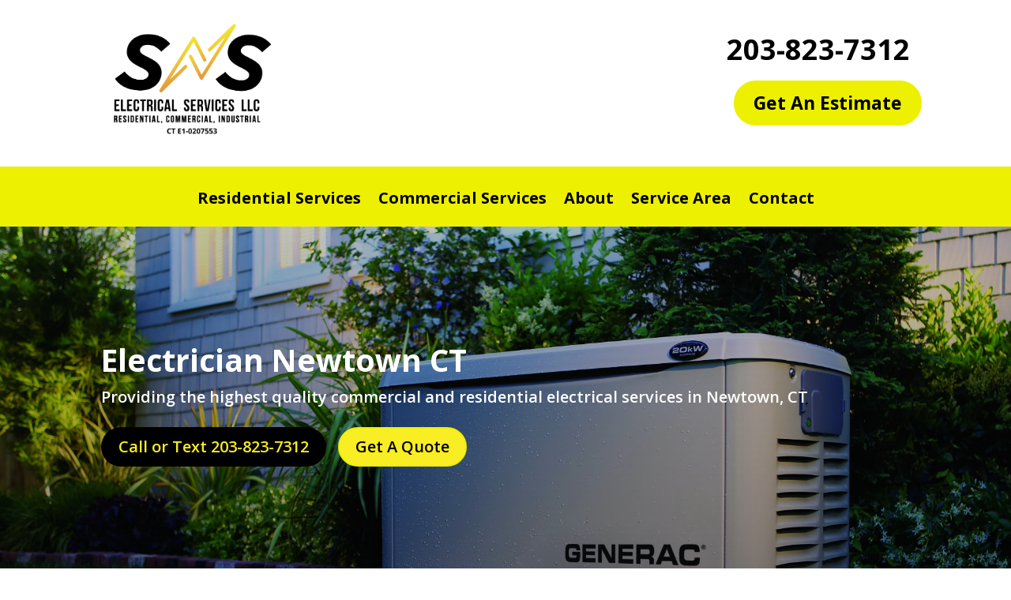

--- FILE ---
content_type: text/css
request_url: https://snselectricalservices.com/wp-content/et-cache/466/et-core-unified-tb-819-466-17677268752255.min.css
body_size: 3106
content:
.woocommerce #respond input#submit,.woocommerce-page #respond input#submit,.woocommerce #content input.button,.woocommerce-page #content input.button,.woocommerce-message,.woocommerce-error,.woocommerce-info{background:#000000!important}#et_search_icon:hover,.mobile_menu_bar:before,.mobile_menu_bar:after,.et_toggle_slide_menu:after,.et-social-icon a:hover,.et_pb_sum,.et_pb_pricing li a,.et_pb_pricing_table_button,.et_overlay:before,.entry-summary p.price ins,.woocommerce div.product span.price,.woocommerce-page div.product span.price,.woocommerce #content div.product span.price,.woocommerce-page #content div.product span.price,.woocommerce div.product p.price,.woocommerce-page div.product p.price,.woocommerce #content div.product p.price,.woocommerce-page #content div.product p.price,.et_pb_member_social_links a:hover,.woocommerce .star-rating span:before,.woocommerce-page .star-rating span:before,.et_pb_widget li a:hover,.et_pb_filterable_portfolio .et_pb_portfolio_filters li a.active,.et_pb_filterable_portfolio .et_pb_portofolio_pagination ul li a.active,.et_pb_gallery .et_pb_gallery_pagination ul li a.active,.wp-pagenavi span.current,.wp-pagenavi a:hover,.nav-single a,.tagged_as a,.posted_in a{color:#000000}.et_pb_contact_submit,.et_password_protected_form .et_submit_button,.et_pb_bg_layout_light .et_pb_newsletter_button,.comment-reply-link,.form-submit .et_pb_button,.et_pb_bg_layout_light .et_pb_promo_button,.et_pb_bg_layout_light .et_pb_more_button,.woocommerce a.button.alt,.woocommerce-page a.button.alt,.woocommerce button.button.alt,.woocommerce button.button.alt.disabled,.woocommerce-page button.button.alt,.woocommerce-page button.button.alt.disabled,.woocommerce input.button.alt,.woocommerce-page input.button.alt,.woocommerce #respond input#submit.alt,.woocommerce-page #respond input#submit.alt,.woocommerce #content input.button.alt,.woocommerce-page #content input.button.alt,.woocommerce a.button,.woocommerce-page a.button,.woocommerce button.button,.woocommerce-page button.button,.woocommerce input.button,.woocommerce-page input.button,.et_pb_contact p input[type="checkbox"]:checked+label i:before,.et_pb_bg_layout_light.et_pb_module.et_pb_button{color:#000000}.footer-widget h4{color:#000000}.et-search-form,.nav li ul,.et_mobile_menu,.footer-widget li:before,.et_pb_pricing li:before,blockquote{border-color:#000000}.et_pb_counter_amount,.et_pb_featured_table .et_pb_pricing_heading,.et_quote_content,.et_link_content,.et_audio_content,.et_pb_post_slider.et_pb_bg_layout_dark,.et_slide_in_menu_container,.et_pb_contact p input[type="radio"]:checked+label i:before{background-color:#000000}a{color:#000000}.nav li ul{border-color:#f9ed23}#top-header,#et-secondary-nav li ul{background-color:#f9ed23}#et-secondary-nav li ul{background-color:#000000}#top-header,#top-header a{color:#000000}.et_header_style_centered .mobile_nav .select_page,.et_header_style_split .mobile_nav .select_page,.et_nav_text_color_light #top-menu>li>a,.et_nav_text_color_dark #top-menu>li>a,#top-menu a,.et_mobile_menu li a,.et_nav_text_color_light .et_mobile_menu li a,.et_nav_text_color_dark .et_mobile_menu li a,#et_search_icon:before,.et_search_form_container input,span.et_close_search_field:after,#et-top-navigation .et-cart-info{color:#000000}.et_search_form_container input::-moz-placeholder{color:#000000}.et_search_form_container input::-webkit-input-placeholder{color:#000000}.et_search_form_container input:-ms-input-placeholder{color:#000000}#top-header,#top-header a,#et-secondary-nav li li a,#top-header .et-social-icon a:before{font-size:20px;font-weight:bold;font-style:normal;text-transform:none;text-decoration:none;letter-spacing:1px}#top-menu li a{font-size:18px}body.et_vertical_nav .container.et_search_form_container .et-search-form input{font-size:18px!important}#top-menu li.current-menu-ancestor>a,#top-menu li.current-menu-item>a,#top-menu li.current_page_item>a,.et_color_scheme_red #top-menu li.current-menu-ancestor>a,.et_color_scheme_red #top-menu li.current-menu-item>a,.et_color_scheme_red #top-menu li.current_page_item>a,.et_color_scheme_pink #top-menu li.current-menu-ancestor>a,.et_color_scheme_pink #top-menu li.current-menu-item>a,.et_color_scheme_pink #top-menu li.current_page_item>a,.et_color_scheme_orange #top-menu li.current-menu-ancestor>a,.et_color_scheme_orange #top-menu li.current-menu-item>a,.et_color_scheme_orange #top-menu li.current_page_item>a,.et_color_scheme_green #top-menu li.current-menu-ancestor>a,.et_color_scheme_green #top-menu li.current-menu-item>a,.et_color_scheme_green #top-menu li.current_page_item>a{color:#000000}#main-footer{background-color:#ffffff}#footer-widgets .footer-widget a,#footer-widgets .footer-widget li a,#footer-widgets .footer-widget li a:hover{color:#ffffff}.footer-widget{color:#000000}#main-footer .footer-widget h4{color:#000000}.footer-widget li:before{border-color:#000000}#footer-bottom{background-color:#000000}#footer-info,#footer-info a{color:#ffffff}#footer-info,#footer-info a{font-weight:normal;font-style:italic;text-transform:none;text-decoration:none}#footer-info{font-size:16px}#footer-bottom .et-social-icon a{color:#000000}.et_slide_in_menu_container,.et_slide_in_menu_container .et-search-field{letter-spacing:px}.et_slide_in_menu_container .et-search-field::-moz-placeholder{letter-spacing:px}.et_slide_in_menu_container .et-search-field::-webkit-input-placeholder{letter-spacing:px}.et_slide_in_menu_container .et-search-field:-ms-input-placeholder{letter-spacing:px}@media only screen and (min-width:981px){.et_header_style_left #et-top-navigation,.et_header_style_split #et-top-navigation{padding:50px 0 0 0}.et_header_style_left #et-top-navigation nav>ul>li>a,.et_header_style_split #et-top-navigation nav>ul>li>a{padding-bottom:50px}.et_header_style_split .centered-inline-logo-wrap{width:100px;margin:-100px 0}.et_header_style_split .centered-inline-logo-wrap #logo{max-height:100px}.et_pb_svg_logo.et_header_style_split .centered-inline-logo-wrap #logo{height:100px}.et_header_style_centered #top-menu>li>a{padding-bottom:18px}.et_header_style_slide #et-top-navigation,.et_header_style_fullscreen #et-top-navigation{padding:41px 0 41px 0!important}.et_header_style_centered #main-header .logo_container{height:100px}#logo{max-height:60%}.et_pb_svg_logo #logo{height:60%}.et_header_style_centered.et_hide_primary_logo #main-header:not(.et-fixed-header) .logo_container,.et_header_style_centered.et_hide_fixed_logo #main-header.et-fixed-header .logo_container{height:18px}.et_header_style_left .et-fixed-header #et-top-navigation,.et_header_style_split .et-fixed-header #et-top-navigation{padding:50px 0 0 0}.et_header_style_left .et-fixed-header #et-top-navigation nav>ul>li>a,.et_header_style_split .et-fixed-header #et-top-navigation nav>ul>li>a{padding-bottom:50px}.et_header_style_centered header#main-header.et-fixed-header .logo_container{height:100px}.et_header_style_split #main-header.et-fixed-header .centered-inline-logo-wrap{width:100px;margin:-100px 0}.et_header_style_split .et-fixed-header .centered-inline-logo-wrap #logo{max-height:100px}.et_pb_svg_logo.et_header_style_split .et-fixed-header .centered-inline-logo-wrap #logo{height:100px}.et_header_style_slide .et-fixed-header #et-top-navigation,.et_header_style_fullscreen .et-fixed-header #et-top-navigation{padding:41px 0 41px 0!important}.et-fixed-header#top-header,.et-fixed-header#top-header #et-secondary-nav li ul{background-color:#f9ed23}.et-fixed-header #top-menu a,.et-fixed-header #et_search_icon:before,.et-fixed-header #et_top_search .et-search-form input,.et-fixed-header .et_search_form_container input,.et-fixed-header .et_close_search_field:after,.et-fixed-header #et-top-navigation .et-cart-info{color:#000000!important}.et-fixed-header .et_search_form_container input::-moz-placeholder{color:#000000!important}.et-fixed-header .et_search_form_container input::-webkit-input-placeholder{color:#000000!important}.et-fixed-header .et_search_form_container input:-ms-input-placeholder{color:#000000!important}.et-fixed-header #top-menu li.current-menu-ancestor>a,.et-fixed-header #top-menu li.current-menu-item>a,.et-fixed-header #top-menu li.current_page_item>a{color:#000000!important}.et-fixed-header#top-header a{color:#000000}}@media only screen and (min-width:1350px){.et_pb_row{padding:27px 0}.et_pb_section{padding:54px 0}.single.et_pb_pagebuilder_layout.et_full_width_page .et_post_meta_wrapper{padding-top:81px}.et_pb_fullwidth_section{padding:0}}.et_pb_section_0_tb_header.et_pb_section{padding-top:0px;padding-bottom:0px}.et_pb_row_0_tb_header{min-height:240.7px}.et_pb_row_0_tb_header.et_pb_row{padding-bottom:0px!important;margin-right:auto!important;margin-bottom:-30px!important;margin-left:auto!important;padding-bottom:0px}.et_pb_image_0_tb_header{width:39.8%;text-align:left;margin-left:0}.et_pb_text_0_tb_header.et_pb_text{color:#000000!important}.et_pb_text_1_tb_header.et_pb_text{color:#000000!important}.et_pb_menu_0_tb_header.et_pb_menu ul li a{color:#000000!important}.et_pb_text_0_tb_header{font-weight:700;font-size:36px;margin-top:25px!important}.et_pb_button_0_tb_header_wrapper{margin-right:-15px!important}body #page-container .et_pb_section .et_pb_button_0_tb_header{color:#000000!important;border-color:#EDF000;border-radius:100px;font-size:23px;font-weight:700!important;background-color:#EDF000}body #page-container .et_pb_section .et_pb_button_0_tb_header,body #page-container .et_pb_section .et_pb_button_0_tb_header:hover{padding:0.3em 1em!important}body #page-container .et_pb_section .et_pb_button_1_tb_header,body #page-container .et_pb_section .et_pb_button_1_tb_header:hover{padding:0.3em 1em!important}body #page-container .et_pb_section .et_pb_button_0_tb_header:before,body #page-container .et_pb_section .et_pb_button_0_tb_header:after{display:none!important}body #page-container .et_pb_section .et_pb_button_1_tb_header:before,body #page-container .et_pb_section .et_pb_button_1_tb_header:after{display:none!important}.et_pb_button_0_tb_header,.et_pb_button_0_tb_header:after{transition:all 300ms ease 0ms}.et_pb_button_1_tb_header,.et_pb_button_1_tb_header:after{transition:all 300ms ease 0ms}.et_pb_fullwidth_menu_0_tb_header.et_pb_fullwidth_menu ul li a{font-weight:700;font-size:20px;color:#000000!important}.et_pb_fullwidth_menu_0_tb_header.et_pb_fullwidth_menu{background-color:#EDF000}.et_pb_fullwidth_menu_0_tb_header.et_pb_fullwidth_menu ul li.current-menu-item a{color:#000000!important}.et_pb_menu_0_tb_header.et_pb_menu ul li.current-menu-item a{color:#000000!important}.et_pb_menu_0_tb_header.et_pb_menu .nav li ul.sub-menu a{color:#000000!important}.et_pb_menu_0_tb_header.et_pb_menu .nav li ul.sub-menu li.current-menu-item a{color:#000000!important}.et_pb_fullwidth_menu_0_tb_header.et_pb_fullwidth_menu .nav li ul{background-color:#EDF000!important}.et_pb_fullwidth_menu_0_tb_header.et_pb_fullwidth_menu .et_mobile_menu,.et_pb_fullwidth_menu_0_tb_header.et_pb_fullwidth_menu .et_mobile_menu ul{background-color:#EDF000!important}.et_pb_fullwidth_menu_0_tb_header .et_pb_row>.et_pb_menu__logo-wrap .et_pb_menu__logo,.et_pb_fullwidth_menu_0_tb_header .et_pb_menu__logo-slot{max-width:100%}.et_pb_menu_0_tb_header .et_pb_menu_inner_container>.et_pb_menu__logo-wrap .et_pb_menu__logo,.et_pb_menu_0_tb_header .et_pb_menu__logo-slot{max-width:100%}.et_pb_fullwidth_menu_0_tb_header .et_pb_row>.et_pb_menu__logo-wrap .et_pb_menu__logo img,.et_pb_fullwidth_menu_0_tb_header .et_pb_menu__logo-slot .et_pb_menu__logo-wrap img{max-height:none}.et_pb_menu_0_tb_header .et_pb_menu_inner_container>.et_pb_menu__logo-wrap .et_pb_menu__logo img,.et_pb_menu_0_tb_header .et_pb_menu__logo-slot .et_pb_menu__logo-wrap img{max-height:none}.et_pb_fullwidth_menu_0_tb_header .mobile_nav .mobile_menu_bar:before{color:#000000}.et_pb_fullwidth_menu_0_tb_header .et_pb_menu__icon.et_pb_menu__search-button,.et_pb_fullwidth_menu_0_tb_header .et_pb_menu__icon.et_pb_menu__close-search-button{color:#000000}.et_pb_fullwidth_menu_0_tb_header .et_pb_menu__icon.et_pb_menu__cart-button{color:#000000}.et_pb_menu_0_tb_header .mobile_nav .mobile_menu_bar:before{color:#000000}.et_pb_menu_0_tb_header .et_pb_menu__icon.et_pb_menu__search-button,.et_pb_menu_0_tb_header .et_pb_menu__icon.et_pb_menu__close-search-button{color:#000000}.et_pb_menu_0_tb_header .et_pb_menu__icon.et_pb_menu__cart-button{color:#000000}.et_pb_section_2_tb_header.et_pb_section{padding-top:0px;padding-bottom:13px}.et_pb_section_2_tb_header{z-index:999999;position:relative}.et_pb_row_1_tb_header{min-height:163.7px}.et_pb_row_1_tb_header.et_pb_row{padding-bottom:0px!important;margin-right:auto!important;margin-bottom:-102px!important;margin-left:auto!important;padding-bottom:0px}.et_pb_image_1_tb_header{margin-left:-30px!important;width:39.8%;text-align:left;margin-left:0}.et_pb_text_1_tb_header{font-weight:700;font-size:20px;margin-top:-105px!important;margin-right:40px!important;margin-left:0px!important}.et_pb_button_1_tb_header_wrapper{margin-top:-20px!important;margin-right:19px!important}body #page-container .et_pb_section .et_pb_button_1_tb_header{color:#000000!important;border-color:#f9ed23;border-radius:100px;font-size:16px;font-weight:700!important;background-color:#f9ed23}.et_pb_menu_0_tb_header.et_pb_menu{background-color:RGBA(0,0,0,0)}.et_pb_menu_0_tb_header{margin-top:-130px!important;margin-right:-27px!important;margin-bottom:-130px!important}.et_pb_menu_0_tb_header.et_pb_menu .nav li ul{background-color:#f9ed23!important;border-color:#f9ed23}.et_pb_menu_0_tb_header.et_pb_menu .et_mobile_menu{border-color:#f9ed23}.et_pb_menu_0_tb_header.et_pb_menu .et_mobile_menu,.et_pb_menu_0_tb_header.et_pb_menu .et_mobile_menu ul{background-color:#f9ed23!important}@media only screen and (min-width:981px){.et_pb_section_2_tb_header{display:none!important}}@media only screen and (min-width:768px) and (max-width:980px){.et_pb_section_0_tb_header{display:none!important}.et_pb_section_1_tb_header{display:none!important}.et_pb_section_2_tb_header{display:none!important}}@media only screen and (max-width:767px){.et_pb_section_0_tb_header{display:none!important}.et_pb_section_1_tb_header{display:none!important}.et_pb_fullwidth_menu_0_tb_header{display:none!important}}div.et_pb_section.et_pb_section_0{background-image:linear-gradient(180deg,rgba(0,0,0,0.25) 0%,rgba(0,0,0,0.46) 100%),url(http://snselectricalservices.com/wp-content/uploads/2022/08/generac-generator-installation.png)!important}.et_pb_fullwidth_header_0.et_pb_fullwidth_header .header-content h1,.et_pb_fullwidth_header_0.et_pb_fullwidth_header .header-content h2.et_pb_module_header,.et_pb_fullwidth_header_0.et_pb_fullwidth_header .header-content h3.et_pb_module_header,.et_pb_fullwidth_header_0.et_pb_fullwidth_header .header-content h4.et_pb_module_header,.et_pb_fullwidth_header_0.et_pb_fullwidth_header .header-content h5.et_pb_module_header,.et_pb_fullwidth_header_0.et_pb_fullwidth_header .header-content h6.et_pb_module_header{font-weight:700;font-size:39px;color:#FFFFFF!important}.et_pb_fullwidth_header_0.et_pb_fullwidth_header .et_pb_header_content_wrapper{font-weight:600;font-size:20px;color:#FFFFFF!important;line-height:1.8em}.et_pb_fullwidth_header_0.et_pb_fullwidth_header .et_pb_fullwidth_header_subhead{color:#FFFFFF!important}.et_pb_fullwidth_header.et_pb_fullwidth_header_0{background-color:rgba(0,0,0,0)}.et_pb_fullwidth_header_0{padding-top:139px;padding-bottom:203px}body #page-container .et_pb_section .et_pb_fullwidth_header_0 .et_pb_button_one.et_pb_button{color:#f9ed23!important;border-width:2px!important;border-color:rgba(0,0,0,0);border-radius:36px;font-size:20px;font-weight:600!important;background-color:#000000}body #page-container .et_pb_section .et_pb_fullwidth_header_0 .et_pb_button_one.et_pb_button:hover{padding-right:2em;padding-left:0.7em}body #page-container .et_pb_section .et_pb_fullwidth_header_0 .et_pb_button_two.et_pb_button:hover{padding-right:2em;padding-left:0.7em}body #page-container .et_pb_section .et_pb_fullwidth_header_0 .et_pb_button_one.et_pb_button,body #page-container .et_pb_section .et_pb_fullwidth_header_0 .et_pb_button_one.et_pb_button:hover{padding:0.3em 1em!important}body #page-container .et_pb_section .et_pb_fullwidth_header_0 .et_pb_button_two.et_pb_button,body #page-container .et_pb_section .et_pb_fullwidth_header_0 .et_pb_button_two.et_pb_button:hover{padding:0.3em 1em!important}body #page-container .et_pb_section .et_pb_button_0,body #page-container .et_pb_section .et_pb_button_0:hover{padding:0.3em 1em!important}body #page-container .et_pb_section .et_pb_button_1,body #page-container .et_pb_section .et_pb_button_1:hover{padding:0.3em 1em!important}body #page-container .et_pb_section .et_pb_button_2,body #page-container .et_pb_section .et_pb_button_2:hover{padding:0.3em 1em!important}body #page-container .et_pb_section .et_pb_fullwidth_header_0 .et_pb_button_one.et_pb_button:before,body #page-container .et_pb_section .et_pb_fullwidth_header_0 .et_pb_button_one.et_pb_button:after{display:none!important}body #page-container .et_pb_section .et_pb_fullwidth_header_0 .et_pb_button_two.et_pb_button:before,body #page-container .et_pb_section .et_pb_fullwidth_header_0 .et_pb_button_two.et_pb_button:after{display:none!important}body #page-container .et_pb_section .et_pb_button_0:before,body #page-container .et_pb_section .et_pb_button_0:after{display:none!important}body #page-container .et_pb_section .et_pb_button_1:before,body #page-container .et_pb_section .et_pb_button_1:after{display:none!important}body #page-container .et_pb_section .et_pb_button_2:before,body #page-container .et_pb_section .et_pb_button_2:after{display:none!important}body #page-container .et_pb_section .et_pb_button_3:before,body #page-container .et_pb_section .et_pb_button_3:after{display:none!important}body #page-container .et_pb_section .et_pb_fullwidth_header_0 .et_pb_button_two.et_pb_button{color:#000000!important;border-color:#edf000;border-radius:36px;font-size:20px;font-weight:600!important;background-color:#f9ed23}div.et_pb_section.et_pb_section_1{background-image:linear-gradient(180deg,#edf000 0%,#edf000 100%)!important}.et_pb_section_1.et_pb_section{padding-top:0px;padding-right:0px;padding-bottom:0px;padding-left:0px}.et_pb_section_2.et_pb_section{padding-top:0px;padding-right:0px;padding-bottom:0px;padding-left:0px}.et_pb_blurb_0.et_pb_blurb .et_pb_module_header,.et_pb_blurb_0.et_pb_blurb .et_pb_module_header a{font-weight:700;text-align:center}.et_pb_blurb_1.et_pb_blurb .et_pb_module_header,.et_pb_blurb_1.et_pb_blurb .et_pb_module_header a{font-weight:700;text-align:center}.et_pb_blurb_2.et_pb_blurb .et_pb_module_header,.et_pb_blurb_2.et_pb_blurb .et_pb_module_header a{font-weight:700;text-align:center}.et_pb_blurb_1.et_pb_blurb{padding-bottom:0px!important}.et_pb_blurb_2.et_pb_blurb{padding-bottom:0px!important}div.et_pb_section.et_pb_section_2{background-image:linear-gradient(180deg,rgba(0,0,0,0) 0%,rgba(0,0,0,0) 100%)!important}.et_pb_row_1.et_pb_row{padding-top:0px!important;padding-right:0px!important;padding-bottom:14px!important;padding-left:0px!important;margin-top:-1px!important;margin-right:auto!important;margin-left:auto!important;padding-top:0;padding-right:0px;padding-bottom:14px;padding-left:0px}.et_pb_text_0.et_pb_text{color:#000000!important}.et_pb_text_3.et_pb_text{color:#000000!important}.et_pb_text_5.et_pb_text{color:#000000!important}.et_pb_text_7.et_pb_text{color:#000000!important}.et_pb_text_10.et_pb_text{color:#000000!important}.et_pb_text_0 p{line-height:1.8em}.et_pb_text_0{font-size:16px;line-height:1.8em;padding-top:0px!important;margin-top:39px!important}.et_pb_text_0 h2{font-weight:700;font-size:32px;color:#000000!important;line-height:1.4em;text-align:center}.et_pb_text_0 h3{color:#426cb4!important}body #page-container .et_pb_section .et_pb_button_0{color:#000000!important;border-color:#f9ed23;border-radius:36px;font-weight:700!important;background-color:#f9ed23}body #page-container .et_pb_section .et_pb_button_1{color:#000000!important;border-color:#f9ed23;border-radius:36px;font-weight:700!important;background-color:#f9ed23}body #page-container .et_pb_section .et_pb_button_2{color:#000000!important;border-color:#f9ed23;border-radius:36px;font-weight:700!important;background-color:#f9ed23}.et_pb_button_0,.et_pb_button_0:after{transition:all 300ms ease 0ms}.et_pb_button_1,.et_pb_button_1:after{transition:all 300ms ease 0ms}.et_pb_button_2,.et_pb_button_2:after{transition:all 300ms ease 0ms}.et_pb_button_3,.et_pb_button_3:after{transition:all 300ms ease 0ms}.et_pb_blurb_3.et_pb_blurb .et_pb_module_header,.et_pb_blurb_3.et_pb_blurb .et_pb_module_header a{font-size:18px}.et_pb_blurb_4.et_pb_blurb .et_pb_module_header,.et_pb_blurb_4.et_pb_blurb .et_pb_module_header a{font-size:18px}.et_pb_blurb_5.et_pb_blurb .et_pb_module_header,.et_pb_blurb_5.et_pb_blurb .et_pb_module_header a{font-size:18px}.et_pb_blurb_6.et_pb_blurb .et_pb_module_header,.et_pb_blurb_6.et_pb_blurb .et_pb_module_header a{font-size:18px}.et_pb_blurb_7.et_pb_blurb .et_pb_module_header,.et_pb_blurb_7.et_pb_blurb .et_pb_module_header a{font-size:18px}.et_pb_blurb_8.et_pb_blurb .et_pb_module_header,.et_pb_blurb_8.et_pb_blurb .et_pb_module_header a{font-size:18px}.et_pb_blurb_9.et_pb_blurb .et_pb_module_header,.et_pb_blurb_9.et_pb_blurb .et_pb_module_header a{font-size:18px}.et_pb_blurb_10.et_pb_blurb .et_pb_module_header,.et_pb_blurb_10.et_pb_blurb .et_pb_module_header a{font-size:18px}.et_pb_blurb_11.et_pb_blurb .et_pb_module_header,.et_pb_blurb_11.et_pb_blurb .et_pb_module_header a{font-size:18px}.et_pb_blurb_12.et_pb_blurb .et_pb_module_header,.et_pb_blurb_12.et_pb_blurb .et_pb_module_header a{font-size:18px}.et_pb_blurb_3 .et-pb-icon{color:#f9ed23}.et_pb_blurb_4 .et-pb-icon{color:#f9ed23}.et_pb_blurb_5 .et-pb-icon{color:#f9ed23}.et_pb_blurb_6 .et-pb-icon{color:#f9ed23}.et_pb_blurb_7 .et-pb-icon{color:#f9ed23}.et_pb_blurb_8 .et-pb-icon{color:#f9ed23}.et_pb_blurb_9 .et-pb-icon{color:#f9ed23}.et_pb_blurb_10 .et-pb-icon{color:#f9ed23}.et_pb_blurb_11 .et-pb-icon{color:#f9ed23}.et_pb_blurb_12 .et-pb-icon{color:#f9ed23}.et_pb_image_0{width:100%;text-align:left;margin-left:0}.et_pb_row_3.et_pb_row{padding-top:0px!important;padding-top:0px}.et_pb_text_1 h1{font-weight:700}.et_pb_text_1 h2{font-weight:700;color:#000000!important}.et_pb_section_4.et_pb_section{padding-top:0px}.et_pb_image_1{text-align:left;margin-left:0}.et_pb_image_2{text-align:left;margin-left:0}.et_pb_accordion_0 .et_pb_toggle_title:before{color:#000000}.et_pb_section_9.et_pb_section{padding-top:0px;padding-right:0px;padding-bottom:0px;padding-left:0px;margin-top:0px;margin-right:0px;margin-bottom:0px;margin-left:0px;background-color:#f9ed23!important}.et_pb_section_9{z-index:10;box-shadow:0px 80px 80px -40px rgba(0,0,0,0.12)}.et_pb_row_13.et_pb_row{padding-top:0px!important;padding-right:0px!important;padding-bottom:3px!important;padding-left:0px!important;margin-top:-21px!important;margin-right:auto!important;margin-left:auto!important;padding-top:0px;padding-right:0px;padding-bottom:3px;padding-left:0px}.et_pb_row_13,body #page-container .et-db #et-boc .et-l .et_pb_row_13.et_pb_row,body.et_pb_pagebuilder_layout.single #page-container #et-boc .et-l .et_pb_row_13.et_pb_row,body.et_pb_pagebuilder_layout.single.et_full_width_page #page-container #et-boc .et-l .et_pb_row_13.et_pb_row{width:100%;max-width:100%}.et_pb_text_10 p{line-height:1.1em}.et_pb_text_10 h2{line-height:1.1em}.et_pb_text_10{font-weight:700;font-size:25px;line-height:1.1em;margin-bottom:17px!important}.et_pb_button_3_wrapper .et_pb_button_3,.et_pb_button_3_wrapper .et_pb_button_3:hover{padding-top:12px!important;padding-right:30px!important;padding-bottom:12px!important;padding-left:30px!important}body #page-container .et_pb_section .et_pb_button_3{color:#ffffff!important;border-width:0px!important;border-color:#ffffff;border-radius:100px;font-size:20px;font-family:'Montserrat',Helvetica,Arial,Lucida,sans-serif!important;background-color:#000000}.et_pb_button_3{transition:box-shadow 300ms ease 0ms}.et_pb_column_19{padding-top:4vw;padding-right:5vw;padding-bottom:4vw;padding-left:10vw}@media only screen and (max-width:980px){.et_pb_section_9.et_pb_section{padding-bottom:13px;padding-left:0px;margin-top:0px;margin-right:0px;margin-bottom:0px;margin-left:0px}.et_pb_column_19{padding-top:0vw;padding-right:10%;padding-left:10%}}@media only screen and (max-width:767px){.et_pb_text_0 h2{font-size:24px}.et_pb_section_9.et_pb_section{padding-top:35px;padding-bottom:0px}.et_pb_text_10{font-size:22px}.et_pb_text_10 h2{font-size:18px}body #page-container .et_pb_section .et_pb_button_3{font-size:14px!important}.et_pb_column_19{padding-bottom:0vw}}

--- FILE ---
content_type: text/css
request_url: https://snselectricalservices.com/wp-content/et-cache/466/et-core-unified-466-17677268752255.min.css
body_size: -664
content:
.wpforms-217 .wpforms-form{color:#F9ED23!important;background-color:#eee!important}